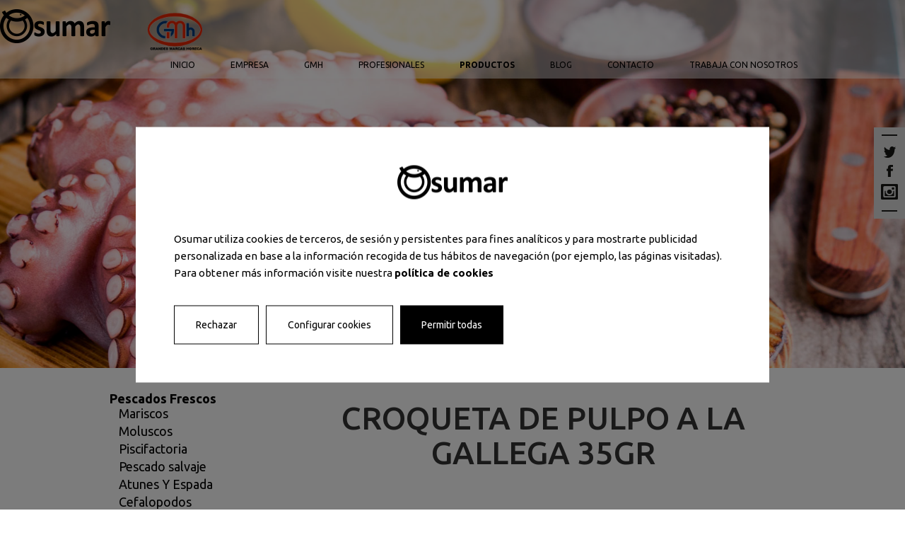

--- FILE ---
content_type: text/html; charset=ISO-8859-1
request_url: https://pescadomariscoonline.com/CROQUETA-DE-PULPO-A-LA-GALLEGA-35GR-174.html
body_size: 10327
content:
<!DOCTYPE html PUBLIC "-//W3C//DTD XHTML 1.0 Transitional//EN" "https://www.w3.org/TR/xhtml1/DTD/xhtml1-transitional.dtd">
<html xmlns="https://www.w3.org/1999/xhtml">
<head>

<LINK REL="SHORTCUT ICON" HREF="favicon.ico" />
<meta http-equiv="Content-Type" content="text/html; charset=iso-8859-1" />
<meta name="viewport" content="width=device-width, initial-scale=1">
	<title>CROQUETA DE PULPO A LA GALLEGA 35GR</title>
	<meta name="title" content="CROQUETA DE PULPO A LA GALLEGA 35GR">
	<meta name="description" content="Presentacion en bandeja de 1,5 kg Peso unidad 35gr aprox.">
    
    <!--Google Plus-->
    <meta itemprop="name" content="CROQUETA DE PULPO A LA GALLEGA 35GR">
	<meta itemprop="description" content="Presentacion en bandeja de 1,5 kg Peso unidad 35gr aprox.">
	<meta itemprop="image" content="https://pescadomariscoonline.com/uploads/productos/174/imagenes/croqueta yatecomere.jpg">
    
    <!--Facebook-->
    <meta property="og:title" name="title" content="CROQUETA DE PULPO A LA GALLEGA 35GR" /> 
	<meta property="og:description" name="description" content="Presentacion en bandeja de 1,5 kg Peso unidad 35gr aprox." /> 
	<meta property="og:image" content="https://pescadomariscoonline.com/uploads/productos/174/imagenes/croqueta yatecomere.jpg" />
	
    <link rel="image_src" href="https://pescadomariscoonline.com/uploads/productos/174/imagenes/croqueta yatecomere.jpg" />
	<link href='https://fonts.googleapis.com/css?family=Ubuntu:400,300,500,700' rel='stylesheet' type='text/css'>
<link href='https://fonts.googleapis.com/css?family=Droid+Sans:400,700' rel='stylesheet' type='text/css'>



<script type="text/javascript" src="https://code.jquery.com/jquery-1.10.1.min.js"></script>



<!-- Bootstrap Core JavaScript -->
<script src="https://pescadomariscoonline.com/lib/js/bootstrap.min.js"></script>
<!-- Bootstrap Core CSS  -->
<link href="https://pescadomariscoonline.com/css/bootstrap.css" rel="stylesheet">

<script src="https://pescadomariscoonline.com/lib/js/jquery.tabify.js"></script>


<script>(function(d, s, id) {
  var js, fjs = d.getElementsByTagName(s)[0];
  if (d.getElementById(id)) {return;}
  js = d.createElement(s); js.id = id;
  js.src = "//connect.facebook.net/es_ES/all.js#xfbml=1";
  fjs.parentNode.insertBefore(js, fjs);
}(document, 'script', 'facebook-jssdk'));</script>

<script type="text/javascript" src="https://pescadomariscoonline.com/lib/window.js"></script>

<link href="https://pescadomariscoonline.com/css/common.css" rel="stylesheet" type="text/css" />
<link href="https://pescadomariscoonline.com/css/productos.css" rel="stylesheet" type="text/css" />


<!--galleria ini-->
<!--galleria fin-->

    <!-- Google Tag Manager -->

    <script>(function(w,d,s,l,i){w[l]=w[l]||[];w[l].push({'gtm.start':

    new Date().getTime(),event:'gtm.js'});var f=d.getElementsByTagName(s)[0],

    j=d.createElement(s),dl=l!='dataLayer'?'&l='+l:'';j.async=true;j.src=

    'https://www.googletagmanager.com/gtm.js?id='+i+dl;f.parentNode.insertBefore (j,f);

    })(window,document,'script','dataLayer','GTM-N9QKSQZ');</script>

    <!-- End Google Tag Manager -->
</head>

<body>
    <!-- Google Tag Manager (noscript) -->

    <noscript><iframe src="https://www.googletagmanager.com/ns.html?id=GTM-N9QKSQZ"

    height="0" width="0" style="display:none;visibility:hidden"></iframe></noscript>

    <!-- End Google Tag Manager (noscript) -->
<div id="fb-root"></div>

<div id="container">
	<div id="mainNav" class="navbar navbar-fixed-top navbar-shrink" data-spy="affix" data-offset-top="205">
        <div id="header">
            <div id="logo">
                <a href="https://pescadomariscoonline.com"><img src="https://pescadomariscoonline.com/images/logo_osumar.png" alt="logo Osumar"/> </a>
				
            </div><!--logo-->
			<div id="logo" class="gmh">
				<a href="https://pescadomariscoonline.com"><img src="https://pescadomariscoonline.com/images/logo_gmh.png" alt="logo GMH"/> </a>
			</div>
            <div id="menu_container">
                <div id="menu">
	<nav>
		<ul>
        	<li>
                <a href="https://pescadomariscoonline.com/Inicio.html" >Inicio</a>
			</li>
            
            <li>
            	<a href="https://pescadomariscoonline.com/Conocenos.html" >Empresa</a>
			</li>

			<li>
            	<a href="https://pescadomariscoonline.com/Gmh.html" >GMH </a> 
			</li>			
            	
            
            <li>
				<a href="https://pescadomariscoonline.com/Profesionales.html" >Profesionales</a>
			</li>
            
            <li>
            	<a href="https://pescadomariscoonline.com/Productos.html"  class='selected' >Productos</a>
			</li>
            <!--<li>
            	<a href="https://pescadomariscoonline.com/Productos-Construccion.html" >Productos</a>
			</li>-->
            
            <li>
            	<a href="https://pescadomariscoonline.com/blog" >Blog</a>
            </li>
            
            <li>
            	<a href="https://pescadomariscoonline.com/Contacta.html" >Contacto</a>
            </li>
            <li>
            	<a href="https://pescadomariscoonline.com/Trabaja-con-nosotros.htmll" >Trabaja con nosotros</a>
            </li>
         </ul>
	</nav>
    
    <div id="menu_responsive" onClick="jQuery('nav').slideToggle('slow');">
	    <span class="sr-only"></span>
        <span class="icon-bar"></span>
		<span class="icon-bar"></span>
        <span class="icon-bar"></span>
    </div>
    
</div>            </div><!--menu_container--> 
            
           
            <div class="clear"></div>
        
        </div><!--header-->
    </div>
   
   	
    
        <!--<div style="width:198px; height:31px; float:left; background-repeat:no-repeat; background-position:right; background-image:url(https://pescadomariscoonline.com/images/buscador.jpg)">
    	<form name="form_search" method="post" action="/Productos.html">
    	<input type="text" name="keys" style="border-color:#acaeb1; background-color:#acaeb1; border-style:solid; margin-left:10px; margin-top:1px; height:22px; width:148px; float:left" value="" />
        <div style="float:left; width:30px; height:30px; cursor:pointer" onclick="document.form_search.submit();"></div>
        </form>
    </div>
 
   
   <div class="clear"></div>-->
            <div id="container_productos">
            <div id="cabecera_productos">
				                <img src="https://pescadomariscoonline.com/images/productos/productos_slide.jpg"  alt="cabecera productos osumar">
				            </div><!--cabecera_productos-->

			<div id="full_contenido">
                <div id="contenido_productos">
               
                    <div id="menu_left" class="col-lg-3 col-md-3 col-sm-3 col-xs-12 fichaproducto">
                        <div id="menu_productos_left">
	<div class="categoria"><a href="https://pescadomariscoonline.com/Pescados-Frescos-c3.html">Pescados Frescos</a></div>
	        <div class="subcategoria ">
        <a href="https://pescadomariscoonline.com/Mariscos-s5.html">Mariscos</a>
        </div>
                <div class="subcategoria ">
        <a href="https://pescadomariscoonline.com/Moluscos-s31.html">Moluscos</a>
        </div>
                <div class="subcategoria ">
        <a href="https://pescadomariscoonline.com/Piscifactoria-s6.html">Piscifactoria</a>
        </div>
                <div class="subcategoria ">
        <a href="https://pescadomariscoonline.com/Pescado-salvaje-s34.html">Pescado salvaje</a>
        </div>
                <div class="subcategoria ">
        <a href="https://pescadomariscoonline.com/Atunes-Y-Espada-s35.html">Atunes Y Espada</a>
        </div>
                <div class="subcategoria ">
        <a href="https://pescadomariscoonline.com/Cefalopodos-s36.html">Cefalopodos</a>
        </div>
                <div class="subcategoria ">
        <a href="https://pescadomariscoonline.com/Conservas---s37.html">Conservas  </a>
        </div>
                <div class="subcategoria last_subcat">
        <a href="https://pescadomariscoonline.com/Pescado-Lonja-s40.html">Pescado Lonja</a>
        </div>
        	<div class="categoria"><a href="https://pescadomariscoonline.com/Congelados-c2.html">Congelados</a></div>
	        <div class="subcategoria ">
        <a href="https://pescadomariscoonline.com/Pescado-congelado-s20.html">Pescado congelado</a>
        </div>
                <div class="subcategoria ">
        <a href="https://pescadomariscoonline.com/Marisco-congelado-s3.html">Marisco congelado</a>
        </div>
                <div class="subcategoria ">
        <a href="https://pescadomariscoonline.com/Carnes-congeladas-s18.html">Carnes congeladas</a>
        </div>
                <div class="subcategoria ">
        <a href="https://pescadomariscoonline.com/Precocinados-s19.html">Precocinados</a>
        </div>
                <div class="subcategoria ">
        <a href="https://pescadomariscoonline.com/5ª-Gama-s38.html">5ª Gama</a>
        </div>
                <div class="subcategoria ">
        <a href="https://pescadomariscoonline.com/Verduras-s39.html">Verduras</a>
        </div>
                <div class="subcategoria last_subcat">
        <a href="https://pescadomariscoonline.com/Pizzas-s46.html">Pizzas</a>
        </div>
        	<div class="categoria"><a href="https://pescadomariscoonline.com/Seco-/-Refrigerado-c1.html">Seco / Refrigerado</a></div>
	        <div class="subcategoria ">
        <a href="https://pescadomariscoonline.com/Aceites-y-vinagres-s17.html">Aceites y vinagres</a>
        </div>
                <div class="subcategoria ">
        <a href="https://pescadomariscoonline.com/Legumbres,-pastas,-arroces-s16.html">Legumbres, pastas, arroces</a>
        </div>
                <div class="subcategoria ">
        <a href="https://pescadomariscoonline.com/Conservas-de-pescado-s1.html">Conservas de pescado</a>
        </div>
                <div class="subcategoria ">
        <a href="https://pescadomariscoonline.com/Conservas-vegetales-s2.html">Conservas vegetales</a>
        </div>
                <div class="subcategoria ">
        <a href="https://pescadomariscoonline.com/Embutidos-Charcuteria-s13.html">Embutidos Charcuteria</a>
        </div>
                <div class="subcategoria ">
        <a href="https://pescadomariscoonline.com/Especias-s14.html">Especias</a>
        </div>
                <div class="subcategoria ">
        <a href="https://pescadomariscoonline.com/Lacteos-s12.html">Lacteos</a>
        </div>
                <div class="subcategoria ">
        <a href="https://pescadomariscoonline.com/Harinas-Azucares-s42.html">Harinas Azucares</a>
        </div>
                <div class="subcategoria ">
        <a href="https://pescadomariscoonline.com/Salsas-s43.html">Salsas</a>
        </div>
                <div class="subcategoria ">
        <a href="https://pescadomariscoonline.com/Licores/bebidas-s45.html">Licores/bebidas</a>
        </div>
                <div class="subcategoria last_subcat">
        <a href="https://pescadomariscoonline.com/Limpieza-profesional-s44.html">Limpieza profesional</a>
        </div>
        	<div class="categoria"><a href="https://pescadomariscoonline.com/Reposteria/postres-c4.html">Reposteria/postres</a></div>
	        <div class="subcategoria last_subcat">
        <a href="https://pescadomariscoonline.com/Postres-s41.html">Postres</a>
        </div>
        </div><!--menu_productos_left-->

<div id="menu_productos_responsive" style="display:none;">
	
    	
            <ul class="navegador">
                                    <li class="categoria "><a class="desplegable" href="https://pescadomariscoonline.com/Pescados-Frescos-c3.html">Pescados Frescos</a>
                    
                                                <ul class="subnavegador">
                                                        <li class="subcategoria ">
                                <a href="https://pescadomariscoonline.com/Mariscos-s5.html">Mariscos</a>
                            </li>
                                                        <li class="subcategoria ">
                                <a href="https://pescadomariscoonline.com/Moluscos-s31.html">Moluscos</a>
                            </li>
                                                        <li class="subcategoria ">
                                <a href="https://pescadomariscoonline.com/Piscifactoria-s6.html">Piscifactoria</a>
                            </li>
                                                        <li class="subcategoria ">
                                <a href="https://pescadomariscoonline.com/Pescado-salvaje-s34.html">Pescado salvaje</a>
                            </li>
                                                        <li class="subcategoria ">
                                <a href="https://pescadomariscoonline.com/Atunes-Y-Espada-s35.html">Atunes Y Espada</a>
                            </li>
                                                        <li class="subcategoria ">
                                <a href="https://pescadomariscoonline.com/Cefalopodos-s36.html">Cefalopodos</a>
                            </li>
                                                        <li class="subcategoria ">
                                <a href="https://pescadomariscoonline.com/Conservas---s37.html">Conservas  </a>
                            </li>
                                                        <li class="subcategoria last_subcat">
                                <a href="https://pescadomariscoonline.com/Pescado-Lonja-s40.html">Pescado Lonja</a>
                            </li>
                                                    </ul>
                    </li>
                    
                                    <li class="categoria "><a class="desplegable" href="https://pescadomariscoonline.com/Congelados-c2.html">Congelados</a>
                    
                                                <ul class="subnavegador">
                                                        <li class="subcategoria ">
                                <a href="https://pescadomariscoonline.com/Pescado-congelado-s20.html">Pescado congelado</a>
                            </li>
                                                        <li class="subcategoria ">
                                <a href="https://pescadomariscoonline.com/Marisco-congelado-s3.html">Marisco congelado</a>
                            </li>
                                                        <li class="subcategoria ">
                                <a href="https://pescadomariscoonline.com/Carnes-congeladas-s18.html">Carnes congeladas</a>
                            </li>
                                                        <li class="subcategoria ">
                                <a href="https://pescadomariscoonline.com/Precocinados-s19.html">Precocinados</a>
                            </li>
                                                        <li class="subcategoria ">
                                <a href="https://pescadomariscoonline.com/5ª-Gama-s38.html">5ª Gama</a>
                            </li>
                                                        <li class="subcategoria ">
                                <a href="https://pescadomariscoonline.com/Verduras-s39.html">Verduras</a>
                            </li>
                                                        <li class="subcategoria last_subcat">
                                <a href="https://pescadomariscoonline.com/Pizzas-s46.html">Pizzas</a>
                            </li>
                                                    </ul>
                    </li>
                    
                                    <li class="categoria "><a class="desplegable" href="https://pescadomariscoonline.com/Seco-/-Refrigerado-c1.html">Seco / Refrigerado</a>
                    
                                                <ul class="subnavegador">
                                                        <li class="subcategoria ">
                                <a href="https://pescadomariscoonline.com/Aceites-y-vinagres-s17.html">Aceites y vinagres</a>
                            </li>
                                                        <li class="subcategoria ">
                                <a href="https://pescadomariscoonline.com/Legumbres,-pastas,-arroces-s16.html">Legumbres, pastas, arroces</a>
                            </li>
                                                        <li class="subcategoria ">
                                <a href="https://pescadomariscoonline.com/Conservas-de-pescado-s1.html">Conservas de pescado</a>
                            </li>
                                                        <li class="subcategoria ">
                                <a href="https://pescadomariscoonline.com/Conservas-vegetales-s2.html">Conservas vegetales</a>
                            </li>
                                                        <li class="subcategoria ">
                                <a href="https://pescadomariscoonline.com/Embutidos-Charcuteria-s13.html">Embutidos Charcuteria</a>
                            </li>
                                                        <li class="subcategoria ">
                                <a href="https://pescadomariscoonline.com/Especias-s14.html">Especias</a>
                            </li>
                                                        <li class="subcategoria ">
                                <a href="https://pescadomariscoonline.com/Lacteos-s12.html">Lacteos</a>
                            </li>
                                                        <li class="subcategoria ">
                                <a href="https://pescadomariscoonline.com/Harinas-Azucares-s42.html">Harinas Azucares</a>
                            </li>
                                                        <li class="subcategoria ">
                                <a href="https://pescadomariscoonline.com/Salsas-s43.html">Salsas</a>
                            </li>
                                                        <li class="subcategoria ">
                                <a href="https://pescadomariscoonline.com/Licores/bebidas-s45.html">Licores/bebidas</a>
                            </li>
                                                        <li class="subcategoria last_subcat">
                                <a href="https://pescadomariscoonline.com/Limpieza-profesional-s44.html">Limpieza profesional</a>
                            </li>
                                                    </ul>
                    </li>
                    
                                    <li class="categoria "><a class="desplegable" href="https://pescadomariscoonline.com/Reposteria/postres-c4.html">Reposteria/postres</a>
                    
                                                <ul class="subnavegador">
                                                        <li class="subcategoria last_subcat">
                                <a href="https://pescadomariscoonline.com/Postres-s41.html">Postres</a>
                            </li>
                                                    </ul>
                    </li>
                    
                            </ul>
		

	<div id="migas_pan">
    	    </div><!--migas_pan-->    
</div><!--menu_productos_responsive-->

<script type="text/javascript">
  $(document).ready(function(){ // Script del Navegador
    
	
	$("ul.subnavegador").not('.selected').hide();
    $("a.desplegable").click(function(e){
      var desplegable = $(this).parent().find("ul.subnavegador");
      $('.desplegable').parent().find("ul.subnavegador").not(desplegable).slideUp('slow');
      desplegable.slideToggle('slow');
      e.preventDefault();
    })
 });
</script>                    </div><!--menu_left-->
               
                    <div id="content" class="col-lg-9 col-md-9 col-sm-9 col-xs-12">
                           
        
<div id="ficha_producto">
	<div class="atras" style="display:none;">
    	<a href="javascript:history.go(-1)">< Atr&aacute;s</a>
    </div>
    
	<h1>CROQUETA DE PULPO A LA GALLEGA 35GR</h1>
	<div id="imagen_ficha_producto" class="col-lg-5 col-md-5 col-sm-12 col-xs-12">
    	<img src="https://pescadomariscoonline.com/uploads/productos/174/imagenes/croqueta yatecomere.jpg" />
    </div><!--imagen_ficha_producto-->

	<div id="infobasica_ficha_producto" class="col-lg-7 col-md-7 col-sm-12 col-xs-12">
    	<div id="txt_descripcion_basica">
        	<p>Hechas con todo el sabor gallego.
Descubrirás el sabor de lo casero, de lo de siempre, de lo auténtico. De una herencia de hacer las cosas bien, del artesano orgulloso de su trabajo y de la responsabilidad del trabajo bien hecho, de los nervios de observar tu cara y esperar tu veredicto cuando des el primer bocado y de la emoción y el orgullo cuando simplemente digas "¡Qué rica!"</p>
        </div><!--txt_descripcion_basica-->
        
    	
    </div><!--infobasica_ficha_producto-->
    
    <div style="clear:both"></div>
    
    <div id="info_ficha_producto" class="col-lg-12 col-md-12 col-sm-12 col-xs-12">
    
    	<div class="tabs">
        	<ul id="menu_tabs">
              <li class="active firstli"><a href="#descripcion">Valor nutricional</a></li>
              <!--<li><a href="#adicional">Profesionales</a></li>-->
            </ul>
             <div class="clear"></div>
            
            <div id="descripcion" class="contenidotxtficha"> 
	            Presentacion en bandeja de 1,5 kg Peso unidad 35gr aprox.            </div>
            
                       
            
             <!--<div id="adicional" class="contenidotxtficha" style="display:none;"> 
	                        </div>-->
            
        </div><!--tabs-->
    </div><!--info_ficha_producto-->


    
</div><!--ficha_producto-->







<div style="clear:both"></div>
<br>


<div id="contenido_form_solicitud">
<a name="form"></a>

<h2>Solicite más información</h2>
<p>Rellene el siguiente formulario y nos pondremos en contacto con usted.</p>

<form id="form_contacto" name="form_contacto" action="#form" method="post">
    <input type="hidden" name="id_formulario" value="Formulario producto CROQUETA DE PULPO A LA GALLEGA 35GR">
    <input type="hidden" name="enviar" />
    
        <div class="row">
                <div class="col-xs-12 col-sm-12">
                    <div class="fila-form">
                        <input type="text" name="producto" placeholder="producto: " readonly value="CROQUETA DE PULPO A LA GALLEGA 35GR" />
                    </div>
                </div> 
                    
                <div class="col-xs-12 col-sm-12">
                    <div class="fila-form">
                        <input class ="input" type="text" id="nombre" name="nombre" placeholder="nombre (*)" required>
                    </div>
                </div> 
                
                <div class="col-xs-12 col-sm-12">
                    <div class="fila-form">
                        <input class ="input"  type="text" pattern="^[0-9]{9}$" id="telefono" name="telefono" placeholder="teléfono (*)" required>
                    </div>
                </div>
                
                <div class="col-xs-12 col-sm-12">
                    <div class="fila-form">
                        <input class ="input" type="email" id="email" name="email" placeholder="e-mail"  required>
                    </div> 
                </div> 
                
            
                <div class="col-xs-12 col-sm-12">
    
                    <div class="fila-form">
                        <textarea class = "input" id="comentarios" name="comentarios" placeholder="mensaje" style ="height: 127px;"></textarea>
                    </div>
                
                    <div class="fila-form check">
                        <input class="input" type="checkbox" id="privacidad" name="privacidad" value="1" required> <label>
						Entiendo y Acepto esta <a target="_blank" href="https://pescadomariscoonline.com/index.php?dep=privacidad">Política de Privacidad</a> marcando esta casilla. </label>
                    </div>  
                    <div class="fila-form check">
                        <input class="input" type="checkbox" id="publicidad" name="publicidad" value="1"> <label>
						Consiento el uso de mis datos personales para recibir publicidad de su entidad</label>
                    </div>   
                    <div class="fila-form info-legal">
                        <p><strong>Información básica sobre protección de datos:</strong></p>
                            <ul>
                                <li><strong>Responsable del tratamiento:</strong> OSUMAR, S.A</li>
                                <li><strong>Dirección del responsable:</strong> C/ Santa Quiteria, 344 (Pol. Ind. Mijares), CP 12550, Almazora (Castellón/Castelló).</li>
                                <li><strong>Finalidad:</strong> Sus datos serán usados para poder atender sus solicitudes y prestarle nuestros servicios.</li>
                                <li><strong>Publicidad:</strong> Solo le enviaremos publicidad con su autorización previa, que podrá facilitarnos mediante la casilla correspondiente establecida al efecto.</li>
                                <li><strong>Legitimación:</strong> Únicamente trataremos sus datos con su consentimiento previo, que podrá facilitarnos mediante la casilla correspondiente establecida al efecto.</li>
                                <li><strong>Destinatarios:</strong> Con carácter general, sólo el personal de nuestra entidad que esté debidamente autorizado podrá tener conocimiento de la información que le pedimos.</li>
                                <li><strong>Derechos:</strong> Tiene derecho a saber qué información tenemos sobre usted, corregirla y eliminarla, tal y como se explica en la información adicional disponible en nuestra página web.</li>
                                <li><strong>- Información adicional:</strong> Más información en el apartado “POLÍTICA DE PRIVACIDAD” de nuestra página web.</li>
                            </ul> 
                    </div>
                    <div class="fila-form"> 
                        <div class="button2">
                            <input type="button" name="enviar_btn" class="btn btn-default" value="Enviar" 
                            onclick="
                                    error = 0;
                                    if(document.form_contacto.nombre.value=='')
                                    {
                                        error = 1;
                                        alert('Falta el nombre');
                                    }
                                    else if(document.form_contacto.telefono.value=='')
                                    {
                                        error = 1;
                                        alert('Falta el teléfono');
                                    }
                                    else if(document.form_contacto.email.value=='')
                                    {
                                        error = 1;
                                        alert('Falta el correo electrónico');
                                    }
                                    
                                    else if(document.getElementById('privacidad').checked == false   ){
                                        error = 1;
                                        alert('Falta aceptar la política de privacidad');
                                    }
                                    
                                    
                                    if(!error)
                                    {
                                        document.form_contacto.enviar.value = 1;
                                        document.form_contacto.submit();
                                    }"
                             />&nbsp;&nbsp;Los campos marcados con (*) son obligatorios
                            
                        </div>                     
                    </div>    
                    
                </div>
            </div>    
            <div style="clear:both"></div>
	</form>
</div><!--contenido_form_solicitud-->
<script>

	$("#menu_tabs" ).tabify();
	

</script>                    </div><!--content-->
                   <div class="clear"></div>
                </div><!--contenido_productos-->
            </div><!--full_contenido-->
        </div><!--container_productos-->
        
            
  
    
    <div id="footer">
    	<div id="container_footer">
	<div id="redes_sociales_footer">
    	<a class="rss_footer" target="_blank" href="https://twitter.com/osumarsa"><img src="https://pescadomariscoonline.com/images/rss/footer_twitter.png"  alt="twitter footer"></a>
        <a class="rss_footer" target="_blank" href="https://www.facebook.com/osumar"><img src="https://pescadomariscoonline.com/images/rss/footer_facebook.png"  alt="facebook footer"></a>
        <a class="rss_footer" target="_blank" href="https://www.instagram.com/osumar_sa/"><img src="https://pescadomariscoonline.com/images/rss/footer_instagram.png"  alt="instagram footer"></a>
        <!--<a class="rss_footer" target="_blank" href="#"><img src="https://pescadomariscoonline.com/images/rss/footer_linkedin.png"  alt="linkedin footer"></a>-->
    </div><!--redes_sociales_footer-->
    
    <div id="enlaces_footer">
    	<a href="https://pescadomariscoonline.com/Contacta.html">CONTACTO</a> | <a href="https://pescadomariscoonline.com/Profesionales.html">PROFESIONALES</a> | <a  href="https://pescadomariscoonline.com/Privacidad.html">Política de privacidad</a>&nbsp;&nbsp;-&nbsp;&nbsp;<a  href="https://pescadomariscoonline.com/Politica-cookies.html">Política de cookies</a> | <a href="#" onclick="javascript:cookies.mostrar()">Configurar cookies</a>
        <a href="https://pescadomariscoonline.com/Compromiso-proteccion-datos.html">COMPROMISO CON LA PROTECCIÓN DE DATOS PERSONALES</a> |

        <a href="https://pescadomaricoonline.canales-eticos.com">CANAL ÉTICO</a>

        | <p>Osumar S.A. | &copy; Copyright 2026 | Pol. Ind. Mijares, C/Santa Quiteria, 344 CS España </p>
        <p> Tlf.: 964 56 24 11 | <a href="mailto:osumar@osumar.com">osumar@osumar.com</a> </p>
    </div><!--enlaces_footer-->
    
    
    
    <div id="desarrollado_por">
    
    	<a href="http://www.pinchaaqui.es"  rel="nofollow"  target="_blank">Desarrollo web</a> | <a href="http://www.pinchaaqui.es"  rel="nofollow"  target="_blank">Diseño web</a> | <a href="http://www.pinchaaqui.es"  rel="nofollow"  target="_blank">Pinchaaqui.es</a></td>
    </div><!--desarrollado_por-->
</div><!--container_footer-->

<div id="post_footer">
	
</div><!--post_footer-->

<div id="float_rss">
	<div class="sep_rss_top"></div>
	<div class="rss_float">
    	<a target="_blank" href="https://twitter.com/osumarsa"><img src="https://pescadomariscoonline.com/images/rss/icono_twitter.png"  alt="twitter footer"></a>
    </div>
    <div class="rss_float">
    	<a class="rss_float" target="_blank" href="https://www.facebook.com/osumar"><img src="https://pescadomariscoonline.com/images/rss/icono_facebook.png"  alt="facebook footer"></a>
    </div>
    <div class="rss_float">
    	<a class="rss_float" target="_blank" href="https://www.instagram.com/osumar_sa/"><img src="https://pescadomariscoonline.com/images/rss/icono_instagram.png"  alt="instagram footer"></a>
    </div>
    <div class="sep_rss_bottom"></div>
</div><!--float_rss-->
    </div>
   
    
</div>
<style>
    * {
        -webkit-box-sizing: border-box;
        -moz-box-sizing: border-box;
        box-sizing: border-box
    }
    #barraCook .h1,
    #barraCook .h3,
    #barraCook .h5,
    #modalCook .h1,
    #modalCook .h3,
    #modalCook .h5 {
        margin-top: 7px;
        margin-bottom: 7px
    }
    #barraCook p,
    #modalCook p {
        color: #000;
        margin: 0 0 10px
    }
    #barraCook a,
    #modalCook a {
        text-decoration: none
    }
    #barraCook a:hover,
    #modalCook a:hover {
        color: #000    }
    #barraCook .c-columna,
    #modalCook .c-columna {
        display: block;
        float: left
    }
    #barraCook .w10,
    #modalCook .w10 {
        width: 10%
    }
    #barraCook .w40b,
    #modalCook .w40b {
        width: 30%
    }
    #barraCook .w40,
    #modalCook .w40 {
        width: 40%
    }
    #barraCook .w60,
    #modalCook .w60 {
        width: 66.6%;
        float: left
    }
    #barraCook .w30,
    #modalCook .w30 {
        width: 33.3%;
        float: left
    }
    #barraCook .w50,
    #modalCook .w50 {
        width: 50%;
        float: left
    }
    #barraCook .pt10,
    #modalCook .pt10 {
        padding-top: 10px
    }
    #barraCook .t-rojo,
    #modalCook .t-rojo {
        color: #e72a02
    }
    #barraCook .t-gris .h5,
    #barraCook .t-gris p,
    #modalCook .t-gris .h5,
    #modalCook .t-gris p {
        color: #cbcbcb
    }
    #barraCook .f-izquierda,
    #modalCook .f-izquierda {
        text-align: left
    }
    #barraCook .f-derecha,
    #modalCook .f-derecha {
        text-align: right
    }
    #barraCook .t-center,
    #modalCook .t-center {
        text-align: center
    }
    #barraCook .t-right,
    #modalCook .t-right {
        text-align: right
    }
    #barraCook,
    #modalCook {
        position: fixed;
        width: 100%;
        bottom: 0;
        left: 0;
        z-index: 99999999999;
        border: #cbcbcb;
        padding: 10px 20px;
        color: #fff;
        font-size: 13px
    }
    #modalCook .set-preferecias a.link-politica-modal-cookies {
        font-weight: 700;
        font-size: 16px;
        margin-right: 10px;
    }
    #modalCook {
        color: #000;
        position: fixed;
        left: 0;
        top: 0;
        width: 100%;
        height: 100%;
        background-color: rgba(0, 0, 0, .5);
        opacity: 0;
        visibility: hidden;
        transition: visibility 0s linear .25s, opacity .25s 0s, transform .25s;
        z-index: 99999999;
        line-height: 1.65;
        opacity: 0
    }
    #modalCook .sub-footer-cookies {
        width: 100%
    }
    #barraCook .set-preferecias,
    #modalCook .set-preferecias {
        width: 100%;
        display: flex;
        justify-content: flex-start;
        align-items: center;
    }
    #barraCook .modal-cookies-footer,
    #modalCook .modal-cookies-footer {
        width: 100%;
        display: block;
        margin-top: 21px;
        padding: 12px 20px
    }
    #barraCook .sub-footer-cookies,
    #modalCook .sub-footer-cookies {
        font-size: 12px;
        float: right;
        padding-top: 20px
    }
    #barraCook .w50.f-derecha a,
    #modalCook .w50.f-derecha a {
        color: inherit;
        text-decoration: none;
        font-size: 11px
    }
    #barraCook .sub-footer-cookies img,
    #modalCook .sub-footer-cookies img {
        max-width: 31px;
        vertical-align: middle;
        margin-bottom: 8px
    }
    #barraCook .lista-mensajes,
    #modalCook .lista-mensajes {
        padding: 0 30px
    }
    #barraCook .lista-mensajes ul,
    #modalCook .lista-mensajes {
        margin: 0
    }
    #barraCook .barra,
    #modalCook .barra {
        padding: 20px
    }
    .oculto {
        display: none
    }
    #barraCook .modal-cookies-header p,
    #modalCook .modal-cookies-header p {
        font-size: 12px;
        padding: 0 0 10px 10px
    }
    #barraCook .modal-cookies-body,
    #modalCook .modal-cookies-body {
        position: relative;
        padding: 34px 0
    }
    #barraCook .modal-cookies-content .h1,
    #modalCook .modal-cookies-content .h1 {
        font-size: 18px;
        color: #000    }
    #barraCook .modal-cookies-content p,
    #modalCook .modal-cookies-content p {
        font-size: 14px;
        text-align: justify
    }
    #barraCook .set-preferecias .h5,
    #modalCook .set-preferecias . h5 {
        font-size: 15px
    }
    #barraCook .set-preferecias p,
    #barraCook .set-preferecias ul>li,
    #modalCook .set-preferecias p,
    #modalCook .set-preferecias ul>li {
        font-size: 14px
    }
    #barraCook .modal-cookies-footer .set-preferecias,
    #modalCook .modal-cookies-footer .set-preferecias {
        padding: 10px
    }
    #barraCook .modal-cookies-content,
    #modalCook .modal-cookies-content {
        overflow-y: auto;
        max-height: 100vh;
        font-size: 15px;
        position: absolute;
        top: 50%;
        left: 50%;
        transform: translate(-50%, -50%);
        background-color: #fff;
        padding: 54px;
        width: 850px
    }
    #barraCook .close-button,
    #modalCook .close-button {
        float: right;
        width: 15px;
        line-height: 15px;
        text-align: center;
        cursor: pointer;
        border-radius: 1px;
        background-color: #d3d3d3
    }
    #barraCook .close-button:hover,
    #modalCook .close-button:hover {
        background-color: #a9a9a9
    }
    #modalCook .boton-cookies.outline {
        color: #000!important;
        border: 1px solid #000;
        font-weight: 400;
        background: #fff;
        outline: 0!important;
        cursor: pointer;
        padding: 15px 30px
    }
    #modalCook .boton-cookies.outline:hover {
        background: #000;
        color: #fff !important;
    }
    #modalCook.mostrar-modal {
        opacity: 1;
        visibility: visible;
        transform: scale(1);
        transition: visibility 0s linear 0s, opacity .25s 0s, transform .25s
    }
    #modalCook input[type=radio].rechazar:checked+label {
        color: #ff5050
    }
    #modalCook input[type=radio].aceptar:checked+label {
        color: #53cb1e
    }
    #modalCook input[type=checkbox]+label:before {
        content: "";
        min-width: 26px;
        height: 26px;
        margin: .5em .5em 0 0;
        border: 2px solid #000;
        background: #fff;
        display: block
    }
    #modalCook input[type=checkbox]:checked+label:before {
        border-color: #ff5050
    }
    #modalCook input[type=checkbox]:checked+label:after {
        content: "";
        width: 12px;
        height: 6px;
        border: 4px solid #ff5050;
        margin-left: -2.3em;
        border-right: 0;
        border-top: 0;
        transform: rotate(-55deg);
        position: absolute;
        left: 33px
    }
    #modalCook input[type=checkbox] {
        display: none
    }
    #modalCook input[type=checkbox]+label {
        font-weight: 700;
        line-height: 3em;
        width: fit-content;
        position: relative;
        color: #000;
        display: flex;
        align-items: center
    }
    #modalCook .ejemplo-cookies {
        color: #000;
        font-style: italic
    }
    #barraCook .boton-cookies,
    #modalCook .boton-cookies {
        background: #000;
        color: #fff;
        padding: 16px 30px;
        margin-right: 10px;
        text-decoration: none;
        border: transparent;
        transition: all ease .5s
    }
    #barraCook .boton-barra:hover,
    #modalCook .boton-barra:hover {
        opacity: .9
    }
    #barraCook .boton-cookies:hover,
    #modalCook .boton-cookies:hover {
        text-decoration: none;
        background: #000;
        color: #fff;
        cursor: pointer;
    }
    #barraCook .boton-barra,
    #modalCook .boton-barra {
        border: transparent;
        padding: 11px 24px;
        margin-left: 41px;
        border-radius: 5px;
        text-transform: none
    }
    #barraCook .copy,
    #modalCook .copy {
        margin-left: 20px
    }
    #modalCook .sub-footer-cookies a {
        color: #737373
    }
    #modalCook .sub-footer-cookies a:hover {
        color: #737373
    }
    #barraCook input[type=range][orient=vertical],
    #modalCook input[type=range][orient=vertical] {
        writing-mode: bt-lr;
        -webkit-appearance: slider-vertical;
        width: 8px;
        height: 175px;
        padding: 0 5px
    }
    #modalCook .politica-pie-modal-cookies {
        display: none
    }
    .bloque-mas-info {
        padding-top: 10px;
        padding-bottom: 10px
    }
    #modalCook .mas-info-cookies {
        position: relative
    }
    #modalCook .mas-info-cookies a {
        color: #6a6a6a;
        font-size: 14px
    }
    #preferenciasCookies {
        height: 75vh;
        overflow-y: auto
    }
    #politicaCookies {
        height: auto
    }
    .color-encabezados {
        color: #000!important
    }
    #barraCook .boton-cookies,
    #modalCook .boton-cookies {
        font-size: 14px
    }
    #modalCook .set-preferecias.config {
        display: block
    }
    .modal-cookies-body td {
        padding: 3px!important;
        border: 1px solid #204750
    }
    .modal-cookies-body a {
        color: #000!important;
        font-weight: bold;
    }
    .overflow-cookies {
        overflow: hidden;
        overflow-y: hidden!important
    }
    .enable-y-scroll {
        overflow-y: scroll;
        height: 100%!important
    }
    .cookies-radio {
        display: flex;
        justify-content: space-between;
        width: 35%;
        align-items: baseline
    }
    .cookies-radio label {
        font-size: 15px;
        color: #000;
        position: initial;
        width: 40%
    }
    .acept-check label {
        color: #d9ef9f
    }
    .recha-check label {
        color: #ff5050
    }
    .boton-cookies:disabled {
        color: #bdbdbd!important;
        background: #e9e9e9!important
    }

    .modal-cookies-header .h5 {
        text-align: center!important;
        color: #000!important
    }
    .h5 {
        font-weight: 600
    }

    @media (max-width: 1350px) {
        #barraCook .modal-cookies-content,
        #modalCook .modal-cookies-content {
            width: 70%
        }
    }
    @media (max-width: 1200px) {
        #barraCook .set-preferecias p,
        #barraCook .set-preferecias ul>li,
        #modalCook .set-preferecias p,
        #modalCook .set-preferecias ul>li {
            font-size: 14px
        }
        #barraCook .w30,
        #modalCook .w30 {
            width: 100%
        }
        #modalCook input[type=checkbox]+label {
            text-align: left;
            line-height: 18px
        }
        #modalCook input[type=checkbox]:checked+label:after {
            left: 38px
        }
    }
    @media (max-width: 992px) {
        #barraCook .modal-cookies-content,
        #modalCook .modal-cookies-content {
            width: 90%
        }
        #barraCook .w10,
        #modalCook .w10 {
            width: 30%
        }
        #barraCook .w40,
        #modalCook .w40 {
            width: 70%
        }
        #barraCook .w50,
        #modalCook .w50 {
            width: 100%;
            padding: 3px
        }
        #barraCook .f-izquierda,
        #modalCook .f-izquierda {
            text-align: center
        }
        #barraCook .f-derecha,
        #modalCook .f-derecha {
            text-align: center
        }
        #barraCook .w40b,
        #modalCook .w40b {
            width: 100%!important
        }
        #barraCook .w60,
        #modalCook .w60 {
            width: 100%!important
        }
        #barraCook .t-right,
        #modalCook .t-right {
            text-align: center
        }
        #barraCook .boton-barra,
        #modalCook .boton-barra {
            margin-left: 0;
            margin-top: 12px
        }
        #barraCook .lista-mensajes,
        #modalCook .lista-mensajes {
            display: none
        }
    }

    @media (max-width: 768px) {
        .link-politica-modal-cookies {
            display: none!important
        }
        #barraCook .modal-cookies-content,
        #modalCook .modal-cookies-content {
            width: 100vw;
            padding: 54px 34px
        }
        #barraCook .set-preferecias,
        #modalCook .set-preferecias {
            flex-direction: column;
        }
        #modalCook .set-preferecias button {
            width: 100%;
            margin-bottom: 5px;
        }
        #barraCook .modal-cookies-content p,
        #modalCook .modal-cookies-content p {
            font-size: 12px;
            text-align: justify;
            line-height: 15px
        }
        #barraCook .modal-cookies-content .h1,
        #modalCook .modal-cookies-content .h1 {
            font-size: 18px;
            padding-left: 0;
            text-align: center
        }
        #barraCook .modal-cookies-footer,
        #modalCook .modal-cookies-footer {
            margin: 0;
            padding: 0
        }
        #barraCook .set-preferecias .h5,
        #modalCook .set-preferecias .h5 {
            font-size: 12px
        }
        #barraCook .w30,
        #modalCook .w30 {
            width: 100%;
            padding: 3px
        }
        #modalCook .set-preferecias .t-center {
            display: none
        }
        #modalCook .politica-pie-modal-cookies {
            display: block;
            width: 100%;
            text-align: center
        }
        #barraCook .modal-cookies-content,
        #modalCook .modal-cookies-content {
            position: relative;
            max-height: 90vh;
            overflow-y: auto
        }
        .cookies-radio {
            width: 100%
        }
        .cookies-radio label {
            width: 46%;
            text-align: left
        }
        .cookies-radio label:before {
            content: '';
            margin-left: 5px
        }
    }




</style>
<script src="https://pescadomariscoonline.com/cookies/assets/js/jquery.min.js" type='text/javascript'></script>
<div class="modal-cookies" id="modalCook">
    <div class="modal-cookies-content" id="container-cookies"></div>
</div>
<script src="https://pescadomariscoonline.com/cookies/assets/js/js.cookie.js" type='text/javascript'></script>
<script type="text/javascript">
    var nuevo_jquery = jQuery.noConflict(true);
    nuevo_jquery(window).ready(function() {

        var cookie_nivel = Cookies.get('_pCookies');
        window.dataLayer = window.dataLayer || [];
        if (typeof cookie_nivel !== 'undefined') {
            var nivel = JSON.parse(cookie_nivel);
        } else {
                            var nivel = [0];
                    }


        var bienvenida = Cookies.get('_pCookiesP');

        if (bienvenida != 1) {

            cookies.mostrar();
                        nuevo_jquery('body').addClass('overflow-cookies');

        } else {

            nuevo_jquery('body').removeClass('overflow-cookies');

            var dataToPush = {
                "event": "cookie_consent_update",
                "ad_storage": "denied",
                "ad_user_data": "denied",
                "ad_personalization": "denied",
                "analytics_storage": "denied",
                "functionality_storage": "denied",
                "personalization_storage": "denied",
                "security_storage": "denied"
            };

            /** Nuevo cÃ³digo */
            if (nivel.includes('2') === false) { //Preferencias
                dataLayer.push({
                    'event': 'cookieconsent_preferences',
                    'cookieconsent_preferences': 1
                });
                dataToPush.functionality_storage = "granted";
                dataToPush.personalization_storage = "granted";
                dataToPush.security_storage = "granted";
            } else {
                removeByLevel('https://pescadomariscoonline.com/cookies/cookies.json', ["2"]);
            }
            if (nivel.includes('3') === false) { //Publicidad
                dataLayer.push({
                    'event': 'cookieconsent_statistics',
                    'cookieconsent_statistics': 1
                });
                dataToPush.analytics_storage ="granted";
            } else {
                removeByLevel('https://pescadomariscoonline.com/cookies/cookies.json', ["3"]);
            }
            if (nivel.includes('1') === false) { //AnÃ¡lisis
                dataLayer.push({
                    'event': 'cookieconsent_marketing',
                    'cookieconsent_marketing': 1
                });
                dataToPush.ad_storage = "granted";
                dataToPush.ad_user_data = "granted";
                dataToPush.ad_personalization ="granted";
            } else {
                removeByLevel('https://pescadomariscoonline.com/cookies/cookies.json', ["1"]);
            }

            if( dataToPush !== null ){
                for (var key in dataLayer) {
                    if (dataLayer[key].event === 'cookie_consent_update') {
                        dataLayer.splice(key, 1);
                    }
                }
                dataLayer.push(dataToPush);
            }

            nuevo_jquery('iframe').attr('src', function() {
                return nuevo_jquery(this).data('src');
            });

        }

});

    nuevo_jquery("#modalCook .close-button").click(function() {
        nuevo_jquery(".modal-cookies").removeClass('mostrar-modal');
    });

    nuevo_jquery("#modalCook .mas-info-cookies a").click(function() {
        var content = nuevo_jquery(this).text();
        if (content == '+ Ejemplo de funcionalidad') {
            nuevo_jquery(this).html('- Ejemplo de funcionalidad');
            nuevo_jquery('.bloque-mas-info').css('padding-bottom', '0');
        } else {
            nuevo_jquery(this).html('+ Ejemplo de funcionalidad');
            nuevo_jquery('.bloque-mas-info').css('padding-bottom', '10px');
        }
    });

    var cookies = {
        welcome: function (){
            var url = 'https://pescadomariscoonline.com/cookies/tabs/welcome-cookies.php';
            nuevo_jquery("#container-cookies").load(url, function(responseTxt, statusTxt, jqXHR) {
            });
        },
        cargar_politica: function() {
            var url = 'https://pescadomariscoonline.com/cookies/tabs/policy-cookies.php';
            nuevo_jquery("#container-cookies").load(url, function(responseTxt, statusTxt, jqXHR) {
            });
        },
        configurar(){
            var url = 'https://pescadomariscoonline.com/cookies/tabs/preferences-cookies.php';
            nuevo_jquery("#container-cookies").load(url, function(responseTxt, statusTxt, jqXHR) {
                if (statusTxt == "success") {
                    var cookie_nivel = Cookies.get('_pCookies');

                    if (typeof cookie_nivel !== 'undefined') {
                        var nivel = JSON.parse(cookie_nivel);
                            if (nivel.includes('2') === false) {
                                nuevo_jquery("#nivel-2-permitir").prop('checked', true);
                            }else{
                                nuevo_jquery("#nivel-2").prop('checked', true);
                            }
                            if (nivel.includes('3') === false) {
                                nuevo_jquery("#nivel-3-permitir").prop('checked', true);
                            }else{
                                nuevo_jquery("#nivel-3").prop('checked', true);
                            }
                            if (nivel.includes('1') === false) {
                                nuevo_jquery("#nivel-1-permitir").prop('checked', true);
                            }else{
                                nuevo_jquery("#nivel-1").prop('checked', true);
                            }
                    }
                    nuevo_jquery(".rango").click(function() {
                        if (nuevo_jquery("input[name='nivel-1']").is(':checked') && nuevo_jquery("input[name='nivel-2']").is(':checked') && nuevo_jquery("input[name='nivel-3']").is(':checked'))
                            nuevo_jquery('.boton-preferencias').prop('disabled', false);
                    });
                }
            });
        },
        guardarPreferencias: function(cookies) {

            if(cookies === false) {
                var nivel = [];
                nuevo_jquery('.rango:checked').each(function () {
                    if (this.value > 0) {
                        nivel.push(this.value);
                    }
                }).get();
            }else{
                var nivel = cookies;
            }

            var dataToPush = {
                "event": "cookie_consent_update",
                "ad_storage": "denied",
                "ad_user_data": "denied",
                "ad_personalization": "denied",
                "analytics_storage": "denied",
                "functionality_storage": "denied",
                "personalization_storage": "denied",
                "security_storage": "denied"
            };
            /** Nuevo cÃ³digo */
            if (nivel.includes('2') === false) { //Preferencias 2
                dataLayer.push({
                    'event': 'cookieconsent_preferences',
                    'cookieconsent_preferences': 1
                });
                dataToPush.functionality_storage = "granted";
                dataToPush.personalization_storage = "granted";
                dataToPush.security_storage = "granted";
            }else {
                removeByLevel('https://pescadomariscoonline.com/cookies/cookies.json', ["2"]);
            }
            if (nivel.includes('3') === false) {  //AnÃ¡lisis 3
                dataLayer.push({
                    'event': 'cookieconsent_statistics',
                    'cookieconsent_statistics': 1
                });
                dataToPush.analytics_storage = "granted";
            }else {
                removeByLevel('https://pescadomariscoonline.com/cookies/cookies.json', ["3"]);
            }
            if (nivel.includes('1') === false) {  //Publicidad 1
                dataLayer.push({
                    'event': 'cookieconsent_marketing',
                    'cookieconsent_marketing': 1
                });
                dataToPush.ad_storage = "granted";
                dataToPush.ad_user_data = "granted";
                dataToPush.ad_personalization = "granted";
            }else {
                removeByLevel('https://pescadomariscoonline.com/cookies/cookies.json', ["1"]);
            }

            if( dataToPush !== null ){
                for (var key in dataLayer) {
                    if (dataLayer[key].event === 'cookie_consent_update') {
                        dataLayer.splice(key, 1);
                    }
                }
                dataLayer.push(dataToPush);
            }
            /** */
            Cookies.set('_pCookies', JSON.stringify(nivel), {
                expires: 90
            });
            Cookies.set('_pCookiesP', 1, {
                expires: 90
            });
            nuevo_jquery(".modal-cookies").removeClass('mostrar-modal');
            nuevo_jquery(".barra-cookies-modal").addClass('oculto');
            nuevo_jquery('body').removeClass('overflow-cookies');
            nuevo_jquery('body').removeClass('overflow-cookies')
        },
        aceptar: function() {
            var nivel = [];
            cookies.guardarPreferencias(nivel);
        },
        denegar: function() {
            var nivel = ["1","2","3"];
            cookies.guardarPreferencias(nivel);
        },
        mostrar: function() {
            cookies.welcome();
            nuevo_jquery(".modal-cookies").addClass('mostrar-modal');
            nuevo_jquery(".barra-cookies-modal").addClass('oculto');
            nuevo_jquery('preferenciasCookies').removeClass('cookies-shown');
            nuevo_jquery('body').addClass('overflow-cookies');
        },
        muestra_ejemplo: function(clase) {
            nuevo_jquery(clase).toggleClass('oculto');
        }

    }

    function  removeByLevel(archivo, nivel) {

        nuevo_jquery.getJSON(archivo, function(json) {

            nuevo_jquery.each(json, function(id, datos) {

                if (nivel.includes(datos['nivel'])) {

                    nuevo_jquery.each(datos['cookie'], function(id, cookie) {
                        //    console.log(cookie);
                        eraseCookie(cookie);
                        setInterval(function() {
                            eraseCookie(cookie);
                        }, 100);
                    });
                }

            });

        });
    }

    function eraseCookie(cookie) {
                                        if (Cookies.get(cookie)) {
                    Cookies.remove(cookie);
                }
                            if (Cookies.get(cookie, {
                        domain: '.'
                    })) {
                    Cookies.remove(cookie, {
                        path: '/',
                        domain: '.'
                    });
                }
            }
    nuevo_jquery(document).ready(function(){
        nuevo_jquery(".configurador-cookies a").click( function(e){
            e.preventDefault();
            cookies.mostrar();
        });
    });
</script>
</body>
</html>



--- FILE ---
content_type: text/html; charset=UTF-8
request_url: https://pescadomariscoonline.com/cookies/tabs/welcome-cookies.php
body_size: 545
content:
<div class="modal-cookies-header t-center">
      <img class="l-header__logo" src="/cookies/assets/images/logo.png" alt="logo-web" style="height:auto;">
</div>
<div class="modal-cookies-body">
   <p class="h5 color-encabezados" style="margin-top: 10px;font-size: 15px;"></p>
   <span>Osumar utiliza cookies de terceros, de sesión y persistentes para fines analíticos y para mostrarte publicidad personalizada en base a la información recogida de tus hábitos de navegación (por ejemplo, las páginas visitadas). Para obtener más información visite nuestra <a href="javascript:cookies.cargar_politica();">política de cookies</a></span>
</div>
<div class="set-preferecias">

        <button type="button" class="boton-cookies outline conf-cookies" onclick="javascript:cookies.denegar(); return false;">Rechazar</button>

        <button type="button" class="boton-cookies outline conf-cookies" onclick="javascript:cookies.configurar(); return false;">Configurar cookies</button>

        <button type="button" class="boton-cookies" onclick="javascript:cookies.aceptar(); return false;">Permitir todas</button>

</div>


--- FILE ---
content_type: text/css
request_url: https://pescadomariscoonline.com/css/common.css
body_size: 3082
content:
@charset "iso-8859-1";
/* CSS Document */

body, input, textarea
{
	font-family: 'Ubuntu', sans-serif;
	/*font-family: 'Droid Sans', sans-serif;*/
	font-size:15px;
	font-size:normal;
	color:#333333;
}
body
{
	background-color:#FFF;
	margin: 0 auto;
}
a
{
	color:#1c75bc;	
}
a img
{
	border:none;	
}

p{
	font-family: 'Droid Sans', sans-serif;
}

.clear
{
	clear:both;	
}
#container
{
	width:100%;
	margin-left:auto;
	margin-right:auto;
	background-color:#FFF;
	text-align:left;
}

#mainNav{
	background: rgba(255, 255, 255, 0.5) none repeat scroll 0 0
}

#header
{
	    max-width: 1500px;
    width: 100%;
    margin-left: auto;
    margin-right: auto;
    height: 80px;
    padding-top: 1%;
}
#header #logo
{
	float:left;
	width:15%;
}
#header #logo img{
	margin-bottom:10px;
}
#header #logo.gmh{
	width:10%;
	
}
#header .gmh img{
	max-width:100px;
	    padding-left: 10px;
}

#header #logo a {
    padding: 0;
}



/*********************************************************/
/* MENÚ 												 */
/*********************************************************/


nav ul::after {
    clear: both;
    content: "";
    display: block;
}
nav ul {
    display: inline-table;
   
    position: relative;
	
	padding-left: 3%;
}
nav ul, nav li {
    margin: 0;
}

nav ul li {
    float: left;
	display: inline-block;
}


nav ul li a {
    display: inline-block;
    text-decoration: none;
    text-transform: uppercase;
	color: #000 !important;
	min-width: 65px;
}

nav ul li a:hover{
	text-decoration:none;
}

nav a {
    padding-left: 50px;
    padding-right: 0px;
	color: #000;	
	font-size: 12px;
}

nav a.selected {
    font-weight: bold;
}


#menu_responsive {
    display: none;
}

/*anterior menu*/




#menu_container{
	float:left;
	width: 73%;
	text-align:right;
}

#menu
{
	/*padding-left:3%;*/
	width:100%;
	/*height:39px;*/
	padding-top:3%;
}
#menu .boton{
	/*display: inline-block;
    text-align: center;
    width: 16%;*/
	display: block;
    float: left;
    position: relative;
    text-align: center;
}

#menu .boton a
{
	text-decoration:none;
	color:#000;
	text-transform:uppercase;
	display: block;
    padding-left: 20%;
    padding-right: 20%;
    position: relative;
}

#menu .boton a.selected{
	font-weight:bold;
}

/*********************************************************/
/* MENÚ LEFT 											 */
/*********************************************************/
/*
#menu_left
{
	padding-left:20px;
	margin-top:0px;
	margin-bottom:20px;
	width:170px;
	float:left;
}*/
#menu_left .categoria
{
	width:100%;
	padding-left:12px;
	padding-top:5px;
	height:26px;
	font-size:18px;
	/*background-image:url(../images/categoria_bg.jpg);
	background-repeat:no-repeat;*/
}
#menu_left .categoria a
{
	color: #000;
    font-size: 18px;
    font-weight: bold;
    text-decoration: none;
}
#menu_left .subcategoria, #menu_left .subcategoria_selected
{
	/*
	width:170px;
	background-color:#f1f2f2;
	font-size:13px;
	padding-top:5px;
	padding-bottom:5px;
	background-image:url(../images/separacion_menu.jpg);
	background-repeat:no-repeat;
	background-position:bottom;*/
	font-size: 18px;
    width: 100%;
}
#menu_left .subcategoria a, #menu_left .subcategoria_selected a
{
	padding-left:25px;
	text-decoration:none;
	color:#000000;
	display:block;
}

#menu_left .subcategoria a:hover{
	color:#666;
}

#menu_left .subcategoria_selected a
{
	/*background-image:url(../images/icono_pez.jpg);
	background-position:4px;
	background-repeat:no-repeat;*/
}

.last_subcat{
	margin-bottom:10%;
}


/*MENÚ LEFT RESPONSIVE*/
.supernavegador, .navegador, .subnavegador {
    list-style-type: none;
	padding-left: 0%;
}

ul.subnavegador {
    padding-left: 5%;
}

.supernavegador li:before { 
    content: "";
    border-color: transparent #111;
    border-style: solid;
    border-width: 0.35em 0 0.35em 0.45em;
    display: block;
    height: 0;
    width: 0;
    left: -1em;
    top: 1em;
    position: relative;
}


#menu_left #menu_productos_responsive .subcategoria a, #menu_left #menu_productos_responsive .subcategoria_selected a{
	padding-left:0px;
}

#menu_left #menu_productos_responsive .categoria{
	height:auto;
	padding-left:0px;
}


#menu_left .supernavegador a {
    color: #000;
    font-size: 18px;
    font-weight: bold;
    text-decoration: none;
}

#menu_left #menu_productos_responsive .categoria_selected a.desplegable,
#menu_left #menu_productos_responsive .subcategoria_selected a{
	 color:#F00;
 }


#migas_pan{
	margin-top:10%;
}

#migas_pan a{
    color: #000;
    margin-bottom: 20px;
    font-size: 18px;
    font-weight: bold;
    padding-top: 5px;
}



/*MENU RESPONSIVE PRODUCTOS FIN*/

.obligatorio
{
	color:#C00;	
}

#footer{
	width:100%;
	background-color:#343434;
}

#container_footer{
	background-color:#343434;
	color:#FFF;
	max-width: 830px;
	width:90%;
	margin-left:auto;
	margin-right:auto;
	padding-top:1%;
	padding-bottom:1%;
	text-align:center;
	text-transform:uppercase;
}

#container_footer a{
	color:#FFF;
	text-decoration:none;
}


.rss_footer{
    display: inline-block;
    height: auto;
    width: 50px;
}

.rss_footer:hover img{
	opacity:0.8;
}

#enlaces_footer{
	margin-top:4%;
	margin-bottom:4%;
}

#enlaces_footer p {
    margin-bottom: 0;
}

#enlaces_footer p a{
    text-transform: none;
}

#desarrollado_por{
	font-size: 10px;
    margin-top: 4%;
    text-transform: capitalize;
}

#post_footer{
	background-color:#d1d1d1;
	width:100%;
	margin-left:auto;
	margin-right:auto;
	padding-top:2%;
	padding-bottom:2%;
	display:none;
}

#post_footer p{
	text-align:center;
	color:#000;
	text-transform:uppercase;
}

#float_rss{
	background-color:#d8d8d8;
	position:fixed;
	right:0;
	top:25%;
	padding: 10px;	
	z-index: 9999;
}

.rss_float{
	text-align:center;
	padding-bottom: 5px;
	padding-top: 5px;
}

.sep_rss_top{
	width:90%;
	margin-left:auto;
	margin-right:auto;
	border-bottom:2px solid #1d1d1b;
	margin-bottom: 10px;
}

.sep_rss_bottom{
	width:90%;
	margin-left:auto;
	margin-right:auto;
	margin-top:10px;
	border-bottom:2px solid #1d1d1b;
}

.warningTxt {
    color:#F00;
    font-size: 18px;
    font-weight: bold;
    margin-top: 5%;
    text-align: center;
}

/*GALERÍA*/

#gallery {
    display: block;
    margin: 0 auto;
    max-width: 100%;
	text-align: center;
}
#gallery .bx-wrapper {
    margin-bottom: 10px;
    max-height: 530px;
    overflow: hidden;
    width: 100%;
}
#gallery .bx-wrapper .bx-next {
    background: rgba(0, 0, 0, 0) url(images/next.png) no-repeat scroll center center;
    height: 53px;
    right: 40px;
    width: 53px;
}
#gallery .bx-wrapper .bx-prev {
    background: rgba(0, 0, 0, 0) url(images/previous.png) no-repeat scroll center center;
    height: 53px;
    left: 20px;
    width: 53px;
}
#gallery .bx-controls {
    display: block;
}
#gallery .bxslider, #gallery .bxslider li {
    margin: 0;
}
#gallery .bx-wrapper img {
    width: 100%;
}
#gallery .bx-pager a {
    display: inline-block;
    height: 120px;
    margin: 2px;
    overflow: hidden;
    width: 165px;
}
#gallery .bx-pager a img {
    height: auto;
    max-width: 100%;
}
#gallery .bx-wrapper .bx-viewport {
    left: -30px;
}

.bx-wrapper .bx-controls-direction a{
	z-index: 999 !important;
}

/*PÁGINA EN CONSTRUCCIÓN*/

#cabecera_construccion img {
    height: auto;
    max-height: 650px;
    width: 100%;
}

#cabecera_construccion .overlay {
    color: #000;
    height: 100%;
    position: absolute;
    text-align: center;
    top: 25%;
    width: 100%;
}

#cabecera_construccion .overlay h1 {
    font-size: 54px;
}

@media screen and (max-width:1200px){
	#header {
		width: 100%;
	}
}
@media screen and (max-width: 985px){
	#menu_responsive{
		display:block;
		position:absolute;
		top: 10px;
		right:10px;
	    width: 40px;
    	height: 40px;
		cursor:pointer;
	}
	
	#header {
    	width: 100%;
		height: 75px;
	}
	
	#header nav {
		display:none;
		position: relative;
    	max-width: 900px;
	}
	
	
	#header #logo {
	    float: left;
    	padding-left: 5%;
    	/*width: 60%;*/
		width:175px;
	}
	
	#menu_container {
		float: left;
		width: 100%;
	}
	
	
	nav ul {
		width: 100%;
		background-color: #fff;
		text-align:center;
	}
	
	nav ul li {
    	float: none;
		width:100%;
		padding-top: 3%;
    	padding-bottom: 3%;
	}
	
	nav ul ul{
		position:relative;
		background-color:#C0C700;
		top:4px;
	}
	
	nav ul ul li a{
		text-align:center;
	}
	
	
	
	.icon-bar {
		display: block;
		width: 22px;
		height: 2px;
		border-radius: 1px;
		background: none repeat scroll 0 0 #77726D;
		margin-top: 3px;
	    padding: 1px 6px 1px;
	}
	
	
	#slides {
		margin-top: 75px;
	}
	
}

/*RESPONSIVE*/

 /* Large screens ----------- */
@media only screen  and (min-width : 1824px) {}


/* Desktops and laptops ----------- */

@media only screen  and (min-width : 1224px) {}

@media only screen  and (max-width : 1024px) {
	nav a {
		padding-left: 44px;
	}

	#imagen_profesionales_home img {
		width: 100%;
		margin-top: 0px !important;
	}
}



/* iPads (portrait and landscape) ----------- */
@media only screen and (min-device-width : 768px) and (max-device-width : 1024px) {}

/* iPads (landscape) ----------- */
@media only screen and (min-device-width : 768px) and (max-device-width : 1024px) and (orientation : landscape) {}

/* iPads (portrait) ----------- */
@media only screen and (min-device-width : 768px) and (max-device-width : 1024px) and (orientation : portrait) {}

/********** iPad 3 **********/
@media only screen and (min-device-width : 768px) and (max-device-width : 1024px) and (orientation : landscape) and (-webkit-min-device-pixel-ratio : 2) {}

@media only screen and (min-device-width : 768px) and (max-device-width : 1024px) and (orientation : portrait) and (-webkit-min-device-pixel-ratio : 2) {}


/* Smartphones (portrait and landscape) ----------- */
@media only screen  and (max-width : 480px) {
	#content{
		margin-top:75px;
	}
	
	#gallery .bx-wrapper .bx-viewport {
		left: -20px;
	}
	
	#gallery .bx-wrapper .bx-prev{
	    left: 30px;
	}
	
	#gallery .bx-wrapper .bx-next{
		right: 30px;
	}
	
	.bx-pager {
		display:none;
	}
	
	#redes_sociales_footer {
		padding-top: 3%;
		padding-bottom: 3%;
	}
	
	#menu_productos_left {
    	display: none;	
	}
	
	
	#menu_productos_responsive{
		display:block !important;
	}
	
	.titulo_listado{
		display:none;
	}
	
	.fichaproducto{
		display:none;
	}
	
	.atras{
		display:block !important;
	}
	
	.atras a{
		color: #333333;
		font-weight:bold;
	}
}

@media only screen and (min-device-width : 320px) and (max-device-width : 480px) {
	
	#content{
		margin-top:15px;
	}
	
	#gallery .bx-wrapper .bx-viewport {
		left: -20px;
	}
	
	#gallery .bx-wrapper .bx-prev{
	    left: 30px;
	}
	
	#gallery .bx-wrapper .bx-next{
		right: 30px;
	}
	
	.bx-pager {
		display:none;
	}
	
	
}

/* Smartphones (landscape) ----------- */
@media only screen and (min-width : 321px) {}

/* Smartphones (portrait) ----------- */
@media only screen and (max-width : 320px) {}



/* Smartphones (portrait) ----------- */
@media only screen and (max-width : 360px) {
	#slides .overlay p, #texto_profesionales_homes p, #cabecera_profesionales p{
		display:none;
	}
	
	#redes_sociales_footer {
		padding-top: 3%;
		padding-bottom: 3%;
	}
	
}


/* iPhone 6+ ----------- */
@media only screen and (min-device-width: 414px) and (max-device-height: 736px) and (orientation : landscape) and (-webkit-device-pixel-ratio: 2) {}

@media only screen and (min-device-width: 414px) and (max-device-height: 736px) and (orientation : portrait) and (-webkit-device-pixel-ratio: 2) {}

/* iPhone 6 ----------- */
@media only screen and (min-device-width: 375px) and (max-device-height: 667px) and (orientation : landscape) and (-webkit-device-pixel-ratio: 2) {}

@media only screen and (min-device-width: 375px) and (max-device-height: 667px) and (orientation : portrait) and (-webkit-device-pixel-ratio: 2){}



/* iPhone 5 ----------- */
@media only screen and (min-device-width: 320px) and (max-device-height: 568px) and (orientation : landscape) and (-webkit-device-pixel-ratio: 2) {}

@media only screen and (min-device-width: 320px) and (max-device-height: 568px) and (orientation : portrait) and (-webkit-device-pixel-ratio: 2) {}



/* iPhone 4 ----------- */
@media only screen and (min-device-width : 320px) and (max-device-width : 480px) and (orientation : landscape) and (-webkit-min-device-pixel-ratio : 2) {}

@media only screen and (min-device-width : 320px) and (max-device-width : 480px) and (orientation : portrait) and (-webkit-min-device-pixel-ratio : 2) {}


/* Samsung Galaxy S5 ----------- */
@media only screen and (min-device-width: 360px) and (max-device-height: 640px) and (orientation : landscape) and (-webkit-device-pixel-ratio: 3) {}

@media only screen and (min-device-width: 360px) and (max-device-height: 640px) and (orientation : portrait) and (-webkit-device-pixel-ratio: 3) {}

/* Samsung Galaxy S4 ----------- */
@media only screen and (min-device-width: 320px) and (max-device-height: 640px) and (orientation : landscape) and (-webkit-device-pixel-ratio: 3) {}


@media only screen and (min-device-width: 320px) and (max-device-height: 640px) and (orientation : portrait) and (-webkit-device-pixel-ratio: 3) {}


/* Samsung Galaxy S3 ----------- */
@media only screen and (min-device-width: 320px) and (max-device-height: 640px) and (orientation : landscape) and (-webkit-device-pixel-ratio: 2) {}

@media only screen and (min-device-width: 320px) and (max-device-height: 640px) and (orientation : portrait) and (-webkit-device-pixel-ratio: 2) {}

@media (max-width:1305px){
	#menu_container{
		float: none;
		text-align: center;
		width: 100%;
		display: block;
	}
	#header{
		height:110px;
	}
}
.button2{
	text-align:center;
}
.btn.btn-default{
    background: #343434;
    color: white;
    display: block;
    width: auto;
    text-align: center;
    margin: 0 auto;
}




--- FILE ---
content_type: text/css
request_url: https://pescadomariscoonline.com/css/productos.css
body_size: 2147
content:
@charset "iso-8859-1";
/* CSS Document */
#mainNav.affix {
	 -webkit-transition: all .5s ease-in-out;
      transition: all .5s ease-in-out;
    background: #f9f9f9;
} 
#cabecera_productos img{
	width:100%;
	max-height:650px;
	height:auto;
}

#full_contenido{
	background-color:#f9f9f9;
	width:100%;
	padding-top:2%;
	padding-bottom: 5%;
}

#contenido_productos{
    margin-left: auto;
    margin-right: auto;
    max-width: 1024px;
    width: 90%;
}


/*********************************************************/
/* PRODUCTOS									 */
/*********************************************************/

#listado_productos
{
	/*float:left;
	width:800px;*/
	width:100%;
}

.titulo, .titulo_listado
{
	color:#000;
	margin-bottom:20px;
	font-size:18px;
	font-weight:bold;
	padding-top:5px;	
}

.producto
{
	/*width:256px;
	height:215px;	
	float:left;*/
	min-height: 340px;
}

.foto 
{
	/*width:244px;
	height:127px;
	overflow:hidden;*/
	background-color: white;
    display: inline-block;
    min-height: 250px;
}

.img_producto {
    padding-top: 30%;
}

.foto img
{
	/*width:244px;*/
	height: auto;
    width: 100%;
}

.producto .nombre
{
	padding-left:10px;
	font-weight:bold;
	padding-top:5px;
	padding-bottom:5px;	
	font-size:13px;
}

.producto .compra
{
	font-size:12px;
	color:#000;
	padding-left:10px;	
}

.producto .nombre a, .producto .compra a
{
	text-decoration:none;
	color:#000;	
}
.separacion_producto
{
	width:8px;
	float:left;
	height:193px;	
}

/*********************************************************/
/* PRODUCTO								 */
/*********************************************************/

#ficha_producto
{
	/*margin-top:20px;
	width:749px;
	padding:10px;
	height:416px;
	overflow:visible;
	background-repeat:no-repeat;	*/
}

#ficha_producto h1{
	text-align:center;
	font-size:45px;
	font-family: 'Ubuntu', sans-serif;
	margin-bottom: 10%;
	text-transform:uppercase;
}

#imagen_ficha_producto{
}


#imagen_ficha_producto img{
	width:100%;
	height:auto;
}

#zona_info_derecha
{
	/*width:305px;
	height:366px;
	padding:25px;
	padding-top:15px;
	background-color:#FFF;
	float:right;	*/
}
#zona_info_inferior
{
	/*width:749px;
	height:100px;
	background-color:#FFF;
	float:left;*/
}
#nombre_producto
{
	font-weight:bold;
	font-size:18px;
	margin-bottom:20px;	
}
#descripcion_producto
{
	text-align:justify;	
}

#info_ficha_producto {
    margin-bottom: 10%;
    display: block;
}

/*TABS*/

#menu_tabs li {
    border-bottom-width: 0;
    display: inline;
}
#menu_tabs li a {
    color: #000;
    float: left;
    font-size: 24px;
    font-weight: bold;
    padding: 2% 5% 5.6px;
    text-decoration: none;
	/*border-bottom: 3px solid #404040;*/

}

#ficha_producto .active {
    border-radius: 0;
}

#menu_tabs li.active a {
    border-bottom: 4px solid #0070c3;
    color: #000;
    font-size: 24px;
    font-weight: bold;
    margin-bottom: -1px;
    padding: 2% 5% 5px;
    
}

.firstli a {
    /*margin-left: 15%;*/
	padding-left: 0px !important;
}


#ficha_producto .tabs {
    border-width: 0 1px 1px;
    margin-top: 5%;
    padding: 0;
}

#ficha_producto .tabs ul {
    border-width: 0 0 1px;
    margin: 0 -1px;
    padding: 0;
	height:56px;
	border-bottom: 2px solid #404040;
}

.contenidotxtficha {
    margin-top: 2%;
	color:#353535;
	font-size:14px;
	line-height:1.7em;
}



#link_volver
{
	text-align:right;	
	margin-bottom:0px;
	font-size:12px;	
}
#link_volver a
{
	color:#999;
	text-decoration:none;
}
#precio
{
	margin-top:10px;
	font-size:20px;
	font-weight:bold;	
}
#peso
{
	font-size:13px;	
}
#titulo_valores_nutricionales
{
	margin-top:15px;
	font-weight:bold;
	font-size:14px;
	margin-bottom:5px;
}
#valores_nutricionales
{
	text-align:justify;
	font-size:13px;
}
#facebook_producto
{
	width:305px;
	margin-top:10px;
}

/*FORMULARIO SOLICITUD*/
#contenido_form_solicitud h2 {
    margin-bottom: 5%;
    font-family: "Droid Sans",sans-serif;
    font-size: 30px;
    font-weight: bold;
    margin-bottom: 2%;
    margin-top: 0;
    padding-top: 5%;
    text-align: center;
    text-transform: uppercase;
}

#contenido_form_solicitud p{
	text-align:center;
}

#form_contacto{
	max-width:480px;
	width:95%;
	margin-left:auto;
	margin-right:auto;
	margin-top: 5%;
}



input, text, textarea{
	background-color:transparent;
	border:none;
	border-bottom: 1px solid #CCC;
	width:100%;
	margin-bottom: 3%;
	color:#000;
	font-size:18px;
	font-family: 'Droid Sans', sans-serif;
}

input[type="button"] {
	background-color:transparent;
	border:none;
	color:#1071c0;
	font-size:18px;
	font-family: 'Droid Sans', sans-serif;
	
}

.check .input, .check label {
    float:left;
}

.check input {
    margin: 0;
    width: auto;
}

.check .input{
	width:5%;
}

.check label {
	width:95%;
	text-align:justify;
}

/*RESPONSIVE*/

 /* Large screens ----------- */
@media only screen  and (min-width : 1824px) {}


/* Desktops and laptops ----------- */

@media only screen  and (min-width : 1224px) {}

@media only screen  and (max-width : 1024px) {

}



/* iPads (portrait and landscape) ----------- */
@media only screen and (min-device-width : 768px) and (max-device-width : 1024px) {}

/* iPads (landscape) ----------- */
@media only screen and (min-device-width : 768px) and (max-device-width : 1024px) and (orientation : landscape) {}

/* iPads (portrait) ----------- */
@media only screen and (min-device-width : 768px) and (max-device-width : 1024px) and (orientation : portrait) {}

/********** iPad 3 **********/
@media only screen and (min-device-width : 768px) and (max-device-width : 1024px) and (orientation : landscape) and (-webkit-min-device-pixel-ratio : 2) {}

@media only screen and (min-device-width : 768px) and (max-device-width : 1024px) and (orientation : portrait) and (-webkit-min-device-pixel-ratio : 2) {
	#menu_left .categoria a {
    color: #000;
    font-size: 14px;
    font-weight: bold;
    text-decoration: none;
}}

@media only screen and (min-width : 481px) and (max-width : 768px) {
	#menu_tabs li.active a{
		padding: 3% 5% 5px;
	}
	
	#contenido_form_solicitud p {
		padding-left: 10px;
		padding-right: 10px;
		text-align: justify;
	}
	
}

/* Smartphones (portrait and landscape) ----------- */
@media only screen  and (max-width : 480px) {
	#container_productos{
		margin-top:75px;
	}
	
	#ficha_producto h1 {
    	font-size: 30px;
	}
	
}

@media only screen and (min-device-width : 320px) and (max-device-width : 480px) {
	#container_productos{
		margin-top:75px;
	}
	
	#ficha_producto h1 {
    	font-size: 30px;
	}
}

/* Smartphones (landscape) ----------- */
@media only screen and (min-width : 321px) {}

/* Smartphones (portrait) ----------- */
@media only screen and (max-width : 320px) {}



/* iPhone 6+ ----------- */
@media only screen and (min-device-width: 414px) and (max-device-height: 736px) and (orientation : landscape) and (-webkit-device-pixel-ratio: 2) {}

@media only screen and (min-device-width: 414px) and (max-device-height: 736px) and (orientation : landscape) and (-webkit-device-pixel-ratio: 2) {
	.foto {
    	background-color: white;
   		display: block;
}	
}

@media only screen and (min-device-width: 414px) and (max-device-height: 736px) and (orientation : portrait) {
	.foto {
    	background-color: white;
   		display: block;
}	
}

/* iPhone 6 ----------- */
@media only screen and (min-device-width: 375px) and (max-device-height: 667px) and (orientation : landscape) and (-webkit-device-pixel-ratio: 2) {}

@media only screen and (min-device-width: 375px) and (max-device-height: 667px) and (orientation : portrait) and (-webkit-device-pixel-ratio: 2){}

@media only screen and (min-device-width: 375px) and (max-device-height: 667px) and (orientation : portrait){
	.foto {
    	background-color: white;
   		display: block;
}	

}



/* iPhone 5 ----------- */
@media only screen and (min-device-width: 320px) and (max-device-height: 568px) and (orientation : landscape) and (-webkit-device-pixel-ratio: 2) {}

@media only screen and (min-device-width: 320px) and (max-device-height: 568px) and (orientation : portrait) and (-webkit-device-pixel-ratio: 2) {}



/* iPhone 4 ----------- */
@media only screen and (min-device-width : 320px) and (max-device-width : 480px) and (orientation : landscape) and (-webkit-min-device-pixel-ratio : 2) {}

@media only screen and (min-device-width : 320px) and (max-device-width : 480px) and (orientation : portrait) and (-webkit-min-device-pixel-ratio : 2) {}


/* Samsung Galaxy S5 ----------- */
@media only screen and (min-device-width: 360px) and (max-device-height: 640px) and (orientation : landscape) and (-webkit-device-pixel-ratio: 3) {}

@media only screen and (min-device-width: 360px) and (max-device-height: 640px) and (orientation : portrait) and (-webkit-device-pixel-ratio: 3) {}

/* Samsung Galaxy S4 ----------- */
@media only screen and (min-device-width: 320px) and (max-device-height: 640px) and (orientation : landscape) and (-webkit-device-pixel-ratio: 3) {}


@media only screen and (min-device-width: 320px) and (max-device-height: 640px) and (orientation : portrait) and (-webkit-device-pixel-ratio: 3) {
.foto {
    background-color: white;
    display: block;
    min-height: 250px;
}}


/* Samsung Galaxy S3 ----------- */
@media only screen and (min-device-width: 320px) and (max-device-height: 640px) and (orientation : landscape) and (-webkit-device-pixel-ratio: 2) {}

@media only screen and (min-device-width: 320px) and (max-device-height: 640px) and (orientation : portrait) and (-webkit-device-pixel-ratio: 2) {
.foto {
    background-color: white;
    display: block;
    min-height: 250px;
}}

@media only screen and (max-width : 736px) {
.foto {
    background-color: white;
    display: block;
    min-height: 250px;
}}




.fila-form.info-legal p{
	text-align:left!important;
	font-size:12px;
	padding-top:10px;
	margin:0;
}

.fila-form.info-legal ul{
	font-size:12px;
	margin:0;
	padding: 0px 15px 10px 15px;
}

--- FILE ---
content_type: application/javascript
request_url: https://pescadomariscoonline.com/lib/window.js
body_size: 233
content:
var win=null;

function NewWindow(mypage,myname,w,h)
{
	LeftPosition = (screen.width) ? (screen.width-w)/2 : 0;
	TopPosition = (screen.height) ? (screen.height-h)/2 : 0;
	settings =
	'height='+h+',width='+w+',top='+TopPosition+',left='+LeftPosition+',scrollbars=yes,resizable=yes,titlebar=no,status=no';
	win = window.open(mypage,myname,settings);
	return;
}